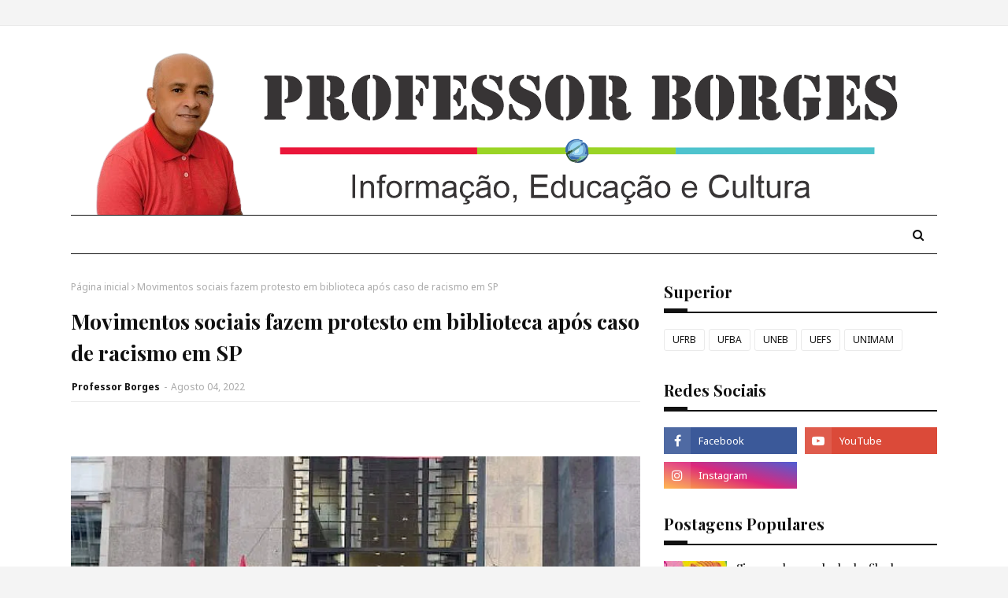

--- FILE ---
content_type: text/html; charset=utf-8
request_url: https://www.google.com/recaptcha/api2/aframe
body_size: 266
content:
<!DOCTYPE HTML><html><head><meta http-equiv="content-type" content="text/html; charset=UTF-8"></head><body><script nonce="mPbeVKMvYrlo_GFySo869g">/** Anti-fraud and anti-abuse applications only. See google.com/recaptcha */ try{var clients={'sodar':'https://pagead2.googlesyndication.com/pagead/sodar?'};window.addEventListener("message",function(a){try{if(a.source===window.parent){var b=JSON.parse(a.data);var c=clients[b['id']];if(c){var d=document.createElement('img');d.src=c+b['params']+'&rc='+(localStorage.getItem("rc::a")?sessionStorage.getItem("rc::b"):"");window.document.body.appendChild(d);sessionStorage.setItem("rc::e",parseInt(sessionStorage.getItem("rc::e")||0)+1);localStorage.setItem("rc::h",'1768487578333');}}}catch(b){}});window.parent.postMessage("_grecaptcha_ready", "*");}catch(b){}</script></body></html>